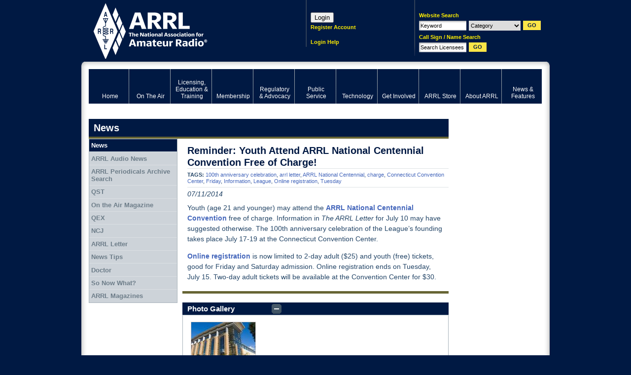

--- FILE ---
content_type: text/html; charset=utf-8
request_url: https://www.google.com/recaptcha/api2/aframe
body_size: 266
content:
<!DOCTYPE HTML><html><head><meta http-equiv="content-type" content="text/html; charset=UTF-8"></head><body><script nonce="DcRS2O6H24fV00WCioFrbw">/** Anti-fraud and anti-abuse applications only. See google.com/recaptcha */ try{var clients={'sodar':'https://pagead2.googlesyndication.com/pagead/sodar?'};window.addEventListener("message",function(a){try{if(a.source===window.parent){var b=JSON.parse(a.data);var c=clients[b['id']];if(c){var d=document.createElement('img');d.src=c+b['params']+'&rc='+(localStorage.getItem("rc::a")?sessionStorage.getItem("rc::b"):"");window.document.body.appendChild(d);sessionStorage.setItem("rc::e",parseInt(sessionStorage.getItem("rc::e")||0)+1);localStorage.setItem("rc::h",'1769077275270');}}}catch(b){}});window.parent.postMessage("_grecaptcha_ready", "*");}catch(b){}</script></body></html>